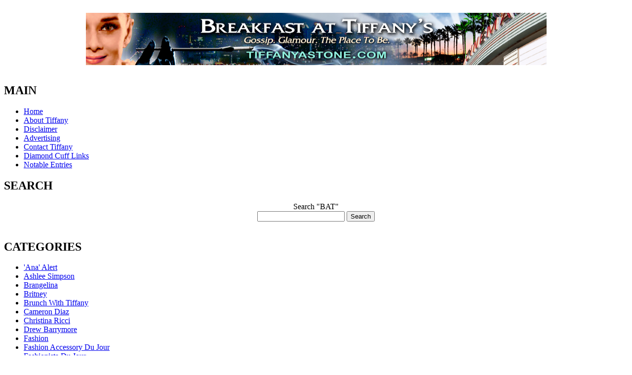

--- FILE ---
content_type: text/html
request_url: https://www.tiffanyastone.com/blog1/2005/08/vanity_fair_does_not_heart_par.php
body_size: 5542
content:
<!DOCTYPE html PUBLIC "-//W3C//DTD XHTML 1.0 Transitional//EN"
   "http://www.w3.org/TR/xhtml1/DTD/xhtml1-transitional.dtd">
<html xmlns="http://www.w3.org/1999/xhtml" id="sixapart-standard">
<head>
   <meta http-equiv="Content-Type" content="text/html; charset=utf-8" />
   <meta name="generator" content="Movable Type 3.2ysb5-20051201" />

   <link rel="stylesheet" href="http://tiffanyastone.com/styles-site.css" type="text/css" />
   <link rel="alternate" type="application/atom+xml" title="Atom" href="http://tiffanyastone.com/atom.xml" />
   <link rel="alternate" type="application/rss+xml" title="RSS 2.0" href="http://tiffanyastone.com/index.xml" />

   <title>Breakfast At Tiffany's: Vanity Fair Does not Heart Paris</title>

   <link rel="start" href="http://tiffanyastone.com/" title="Home" />
   <link rel="prev" href="/blog1/2005/08/wedding_crashers.php" title="Wedding Crashers" />
   <link rel="next" href="/blog1/2005/08/sex_tip_du_jour_9.php" title="Sex Tip Du Jour" />

   <!--
<rdf:RDF xmlns:rdf="http://www.w3.org/1999/02/22-rdf-syntax-ns#"
         xmlns:trackback="http://madskills.com/public/xml/rss/module/trackback/"
         xmlns:dc="http://purl.org/dc/elements/1.1/">
<rdf:Description
    rdf:about="/blog1/2005/08/vanity_fair_does_not_heart_par.php"
    trackback:ping="http://tiffanyastone.com/blog-mt1/mt-tb.fcgi/409"
    dc:title="Vanity Fair Does not Heart Paris"
    dc:identifier="/blog1/2005/08/vanity_fair_does_not_heart_par.php"
    dc:subject="Gossip"
    dc:description="[Breakfast: a handful of pistachios] I wish that I hadn&apos;t renewed my subscription to Vanity Fair. How lame is a magazine that trades a cover of a pop icon, Paris Hilton, for past TV star and ex Mrs. Brad Pitt,..."
    dc:creator="tiffanystone"
    dc:date="2005-08-05T17:06:07-08:00" />
</rdf:RDF>
-->


   

   <script type="text/javascript" src="http://tiffanyastone.com/mt-site.js"></script>
</head>
<body class="layout-three-column" onload="individualArchivesOnLoad(commenter_name)">
   <div id="container">
      <div id="container-inner" class="pkg">


         <div id="pagebody">
            <div id="pagebody-inner" class="pkg">

  <br><center><a href="http://tiffanyastone.com/" accesskey="1"><img alt="Breakfast At Tiffany's" src="http://tiffanyastone.com/images/Bat_Banner_1-5.jpg" width="933" height="106" />

</center>
</a><br>

               <h2 id="banner-description"></h2>


<!-- BEGIN: AdSolution-Website-Tag 4.3 : Tiffanyastone / Tiffany Stone 728x90 -->
<center><script language="JavaScript" type="text/javascript">
if (typeof(te_ord)=='undefined') te_ord=Math.random()*10000000000000000; if (typeof(te_tile) == 'undefined') te_tile=1;
document.write('<scr'+'ipt language="JavaScript" src="http://ad.doubleclick.net/adj/te.tiffanyastone/ROS;sz=728x90;tile='+(te_tile++)+';ord=' + te_ord + '?" type="text/javascript"></scr' + 'ipt>');
</script></center>
<!-- END:AdSolution-Tag 4.3 -->

<div id="alpha">
<div id="alpha-inner" class="pkg">
<div class="module">
				 <h2 class="module-header">MAIN</h2>
                        <div class="module-content">
    <ul class="module-list">
<li class="module-list-item"><a href="http://tiffanyastone.com/">Home</a></li>
<li class="module-list-item"><a href="http://tiffanyastone.com/about.php">About Tiffany</a></li>
<li class="module-list-item"><a href="http://tiffanyastone.com/disclaimer.php">Disclaimer</a></li>
<li class="module-list-item"><a href="http://web.blogads.com/advertise_here?id=0d43b16aea65b862273b05969fdc1d15" target="_blank">Advertising</a></li>
<li class="module-list-item"><a href="MAILTO:TiffanyStone@gmail.com">Contact Tiffany</a></li>
<li class="module-list-item"><a href="http://tiffanyastone.com/links.php">Diamond Cuff Links</a></li>
<li class="module-list-item"><a href="http://tiffanyastone.com/notable.php">Notable Entries</a></li>
</ul>
                      


                     </div></div>



<div class="module-search module">
                        <h2 class="module-header">SEARCH</h2>
                        <div class="module-content"><center>
                           <form method="get" action="http://tiffanyastone.com/blog-mt1/mt-search.fcgi">
                              <input type="hidden" name="IncludeBlogs" value="1" />
                              <label for="search" accesskey="4">Search "BAT"</label><br />
                              <input id="search" name="search" size="20" />
                              <input type="submit" value="Search" />
                           </form></center><br>
                        </div>
                     </div>
                     
                     <div class="module-categories module">
                       <h2 class="module-header">CATEGORIES</h2>
                        <div class="module-content">
                                                <ul class="module-list">
                                                      <li class="module-list-item"><a href="/blog1/ana_alert/" title="">'Ana' Alert</a>
                           
                           
                              
                           </li>
                        
                                                
                                                      <li class="module-list-item"><a href="/blog1/ashlee_simpson/" title="">Ashlee Simpson</a>
                           
                           
                              
                           </li>
                        
                                                
                                                      <li class="module-list-item"><a href="/blog1/brangelina/" title="">Brangelina</a>
                           
                           
                              
                           </li>
                        
                                                
                                                      <li class="module-list-item"><a href="/blog1/britney/" title="">Britney</a>
                           
                           
                              
                           </li>
                        
                                                
                                                      <li class="module-list-item"><a href="/blog1/brunch_with_tiffany/" title="">Brunch With Tiffany</a>
                           
                           
                              
                           </li>
                        
                                                
                                                      <li class="module-list-item"><a href="/blog1/cameron_diaz/" title="">Cameron Diaz</a>
                           
                           
                              
                           </li>
                        
                                                
                                                      <li class="module-list-item"><a href="/blog1/christina_ricci/" title="">Christina Ricci</a>
                           
                           
                              
                           </li>
                        
                                                
                                                      <li class="module-list-item"><a href="/blog1/drew_barrymore/" title="">Drew Barrymore</a>
                           
                           
                              
                           </li>
                        
                                                
                                                      <li class="module-list-item"><a href="/blog1/fashion/" title="">Fashion</a>
                           
                           
                              
                           </li>
                        
                                                
                                                      <li class="module-list-item"><a href="/blog1/fashion_accessory_du_jour/" title="">Fashion Accessory Du Jour</a>
                           
                           
                              
                           </li>
                        
                                                
                                                      <li class="module-list-item"><a href="/blog1/fashionista_du_jour/" title="">Fashionista Du Jour</a>
                           
                           
                              
                           </li>
                        
                                                
                                                      <li class="module-list-item"><a href="/blog1/food/" title="">Food</a>
                           
                           
                              
                           </li>
                        
                                                
                                                      <li class="module-list-item"><a href="/blog1/friday_eye_candy/" title="">Friday Eye Candy</a>
                           
                           
                              
                           </li>
                        
                                                
                                                      <li class="module-list-item"><a href="/blog1/fugly/" title="">Fugly</a>
                           
                           
                              
                           </li>
                        
                                                
                                                      <li class="module-list-item"><a href="/blog1/gossip/" title="">Gossip</a>
                           
                           
                              
                           </li>
                        
                                                
                                                      <li class="module-list-item"><a href="/blog1/guest_bloggers/" title="">Guest Bloggers</a>
                           
                           
                              
                           </li>
                        
                                                
                                                      <li class="module-list-item"><a href="/blog1/hollywood/" title="">Hollywood</a>
                           
                           
                              
                           </li>
                        
                                                
                                                      <li class="module-list-item"><a href="/blog1/jessica_alba/" title="">Jessica Alba</a>
                           
                           
                              
                           </li>
                        
                                                
                                                      <li class="module-list-item"><a href="/blog1/jessica_simpson/" title="">Jessica Simpson</a>
                           
                           
                              
                           </li>
                        
                                                
                                                      <li class="module-list-item"><a href="/blog1/kate_bosworth/" title="">Kate Bosworth</a>
                           
                           
                              
                           </li>
                        
                                                
                                                      <li class="module-list-item"><a href="/blog1/kate_moss/" title="">Kate Moss</a>
                           
                           
                              
                           </li>
                        
                                                
                                                      <li class="module-list-item"><a href="/blog1/keira_knightley/" title="">Keira Knightley</a>
                           
                           
                              
                           </li>
                        
                                                
                                                      <li class="module-list-item"><a href="/blog1/la/" title="">LA</a>
                           
                           
                              
                           </li>
                        
                                                
                                                      <li class="module-list-item"><a href="/blog1/lindsay_lohan/" title="">Lindsay Lohan</a>
                           
                           
                              
                           </li>
                        
                                                
                                                      <li class="module-list-item"><a href="/blog1/literati/" title="">Literati</a>
                           
                           
                              
                           </li>
                        
                                                
                                                      <li class="module-list-item"><a href="/blog1/mischa_barton/" title="">Mischa Barton</a>
                           
                           
                              
                           </li>
                        
                                                
                                                      <li class="module-list-item"><a href="/blog1/music/" title="">Music</a>
                           
                           
                              
                           </li>
                        
                                                
                                                      <li class="module-list-item"><a href="/blog1/nyc/" title="">NYC</a>
                           
                           
                              
                           </li>
                        
                                                
                                                      <li class="module-list-item"><a href="/blog1/nicole_richie/" title="">Nicole Richie</a>
                           
                           
                              
                           </li>
                        
                                                
                                                      <li class="module-list-item"><a href="/blog1/paris_hilton/" title="">Paris Hilton</a>
                           
                           
                              
                           </li>
                        
                                                
                                                      <li class="module-list-item"><a href="/blog1/politics/" title="">Politics</a>
                           
                           
                              
                           </li>
                        
                                                
                                                      <li class="module-list-item"><a href="/blog1/rachel_bilson/" title="">Rachel Bilson</a>
                           
                           
                              
                           </li>
                        
                                                
                                                      <li class="module-list-item"><a href="/blog1/random/" title="">Random</a>
                           
                           
                              
                           </li>
                        
                                                
                                                      <li class="module-list-item"><a href="/blog1/rant/" title="">Rant</a>
                           
                           
                              
                           </li>
                        
                                                
                                                      <li class="module-list-item"><a href="/blog1/reese_witherspoon/" title="">Reese Witherspoon</a>
                           
                           
                              
                           </li>
                        
                                                
                                                      <li class="module-list-item"><a href="/blog1/scarlett_johansson/" title="">Scarlett Johansson</a>
                           
                           
                              
                           </li>
                        
                                                
                                                      <li class="module-list-item"><a href="/blog1/seinfeldesque/" title="">Seinfeld-esque</a>
                           
                           
                              
                           </li>
                        
                                                
                                                      <li class="module-list-item"><a href="/blog1/sienna_miller/" title="">Sienna Miller</a>
                           
                           
                              
                           </li>
                        
                                                
                                                      <li class="module-list-item"><a href="/blog1/slice_of_life/" title="">Slice of Life</a>
                           
                           
                              
                           </li>
                        
                                                
                                                      <li class="module-list-item"><a href="/blog1/sparkly/" title="">Sparkly</a>
                           
                           
                              
                           </li>
                        
                                                
                                                      <li class="module-list-item"><a href="/blog1/stoned/" title="">Stoned!</a>
                           
                           
                              
                           </li>
                        
                                                
                                                      <li class="module-list-item"><a href="/blog1/television/" title="">Television</a>
                           
                           
                              
                           </li>
                        
                                                
                                                      <li class="module-list-item"><a href="/blog1/the_olsens/" title="">The Olsens</a>
                           
                           
                              
                           </li>
                        
                                                
                                                      <li class="module-list-item"><a href="/blog1/tomkat/" title="">TomKat</a>
                           
                           
                              
                           </li>
                        
                                                
                                                      <li class="module-list-item"><a href="/blog1/travel/" title="">Travel</a>
                           
                           
                              
                           </li>
                        
                                                
                                                      <li class="module-list-item"><a href="/blog1/trick_or_treat/" title="">Trick Or Treat</a>
                           
                           
                              
                           </li>
                        
                                                
                                                      <li class="module-list-item"><a href="/blog1/wigtastic/" title="">Wigtastic!</a>
                           
                           
                              
                           </li>
                        </ul>
                        
                        </div>
                     </div>

                     


<div class="module-archives module" id="monthly-archives">
   <h2 class="module-header">ARCHIVES</a></h2>
   <div class="module-content">
<center><form name="jump">
<select name="menu" onChange="location=document.jump.menu.options[document.jump.menu.selectedIndex].value;" value="GO">
<option>Select a Month...</option>
<option value="/blog1/2008/01/">January 2008</option>
<option value="/blog1/2007/12/">December 2007</option>
<option value="/blog1/2007/11/">November 2007</option>
<option value="/blog1/2007/10/">October 2007</option>
<option value="/blog1/2007/09/">September 2007</option>
<option value="/blog1/2007/08/">August 2007</option>
<option value="/blog1/2007/07/">July 2007</option>
<option value="/blog1/2007/06/">June 2007</option>
<option value="/blog1/2007/05/">May 2007</option>
<option value="/blog1/2007/04/">April 2007</option>
<option value="/blog1/2007/01/">January 2007</option>
<option value="/blog1/2006/12/">December 2006</option>
<option value="/blog1/2006/11/">November 2006</option>
<option value="/blog1/2006/10/">October 2006</option>
<option value="/blog1/2006/09/">September 2006</option>
<option value="/blog1/2006/08/">August 2006</option>
<option value="/blog1/2006/07/">July 2006</option>
<option value="/blog1/2006/06/">June 2006</option>
<option value="/blog1/2006/05/">May 2006</option>
<option value="/blog1/2006/04/">April 2006</option>
<option value="/blog1/2006/03/">March 2006</option>
<option value="/blog1/2006/02/">February 2006</option>
<option value="/blog1/2006/01/">January 2006</option>
<option value="/blog1/2005/12/">December 2005</option>
<option value="/blog1/2005/11/">November 2005</option>
<option value="/blog1/2005/10/">October 2005</option>
<option value="/blog1/2005/09/">September 2005</option>
<option value="/blog1/2005/08/">August 2005</option>
<option value="/blog1/2005/07/">July 2005</option>
<option value="/blog1/2005/06/">June 2005</option>
<option value="/blog1/2005/05/">May 2005</option>
<option value="/blog1/2005/04/">April 2005</option>
<option value="/blog1/2005/03/">March 2005</option>
<option value="/blog1/2005/02/">February 2005</option>
<option value="/blog1/2005/01/">January 2005</option>
<option value="/blog1/2004/12/">December 2004</option>
<option value="/blog1/2004/11/">November 2004</option>
<option value="/blog1/2004/10/">October 2004</option>
<option value="/blog1/2004/09/">September 2004</option>
<option value="/blog1/2004/08/">August 2004</option>
<option value="/blog1/2004/07/">July 2004</option>
<option value="/blog1/2004/06/">June 2004</option>
<option value="/blog1/2004/05/">May 2004</option>
<option value="/blog1/2004/04/">April 2004</option>
<option value="/blog1/2004/03/">March 2004</option>
<option value="/blog1/2004/02/">February 2004</option>
<option value="/blog1/2004/01/">January 2004</option>
<option value="/blog1/2003/12/">December 2003</option>
<option value="/blog1/2003/11/">November 2003</option>
<option value="/blog1/2003/10/">October 2003</option>
<option value="/blog1/2003/09/">September 2003</option>
<option value="/blog1/2003/08/">August 2003</option>

</select>
</form></center><br>
</div>
</div>

                   
                     <div class="module-archives module">
                        <h2 class="module-header">RECENT POSTS</h2>
                        <div class="module-content">
                           <ul class="module-list">
                                                         <li class="module-list-item"><a href="/blog1/2008/01/i_see_more_stars.php">I See More Stars*</a></li>
                                                         <li class="module-list-item"><a href="/blog1/2008/01/i_see_stars_7.php">I See Stars</a></li>
                                                         <li class="module-list-item"><a href="/blog1/2007/12/hostess_gift.php">Hostess Gift</a></li>
                                                         <li class="module-list-item"><a href="/blog1/2007/12/because_you_are_worth_it_1.php">Because You Are Worth It</a></li>
                                                         <li class="module-list-item"><a href="/blog1/2007/11/writers_striking.php">Writers Striking and/or Writing</a></li>
                                                         <li class="module-list-item"><a href="/blog1/2007/11/_dear_readers.php"> Dear Readers</a></li>
                                                         <li class="module-list-item"><a href="/blog1/2007/10/bill_premiere_at_the_toronto_f.php">"Bill" Premiere at the Toronto Film Festival</a></li>
                                                         <li class="module-list-item"><a href="/blog1/2007/10/i_survived_love_in_the_time_of.php">I Survived "Love in the Time of Cholera"</a></li>
                                                         <li class="module-list-item"><a href="/blog1/2007/09/post.php">Toronto vs. Reality</a></li>
                                                         <li class="module-list-item"><a href="/blog1/2007/09/toronto_airport_part_2.php">Toronto Airport - Part 2</a></li>
                           
                           </ul>
                        </div>
                     </div>

                     
<div class="module">
				 <h2 class="module-header">FEEDS</h2>
                        <div class="module-content">
 <ul class="module-list">
<li class="module-list-item"><a href="http://tiffanyastone.com/atom.xml" target="_blank">Atom</a></li>
<li class="module-list-item"><a href="http://tiffanyastone.com/index.xml" target="_blank">RSS 2.0</a></li>
</ul>
</div></div>

<div class="module">
<h2 class="module-header">SUBSCRIBE</h2>
                        <div class="module-content">
<center>Subscribe to "BAT"<br >
<form Method="POST" action="http://www.feedblitz.com/f/f.fbz?AddNewUserDirect">
Enter your Email<br>
</center>
<input name="EMAIL" /><br>
<input name="FEEDID" type="hidden" value="49097">
<center><input type="submit" value="Subscribe me!">
<br>Powered by <a href="http://www.feedblitz.com">FeedBlitz</a></center></form> <br>
                     </div></div>

<!--blogads references start here-->

<a href="http://admin.blogads.com/advertise/hollywood_blogads" target="_blank" ><center><img alt="hollywoodblogads" src="http://tiffanyastone.com/blog/hollywoodblogads.gif" width="120" height="50" /></center></a>
<br>

<a href="http://admin.blogads.com/advertise/gossip_blogs" target="_blank"><center><img alt="gossipblogads" src="http://tiffanyastone.com/images/gossipblogads.jpg" width="120" height="74" />
</center></a>

	
<!--blogads references end here-->


                     


</div>
</div>


               <div id="beta">
                  <div id="beta-inner" class="pkg">


                     <p class="content-nav">
                        <a href="/blog1/2005/08/wedding_crashers.php">&laquo; Wedding Crashers</a> |
                        <a href="http://tiffanyastone.com/">Home</a>
                        | <a href="/blog1/2005/08/sex_tip_du_jour_9.php">Sex Tip Du Jour &raquo;</a>
                     </p>

                     <a id="a000409"></a>
                     <div class="entry" id="entry-409">
                        <h3 class="entry-header">Vanity Fair Does not Heart Paris</h3>

Part of:   <a href="/blog1/gossip/">Gossip</a>  </MTBlogIfArchives>,   <a href="/blog1/literati/">Literati</a>  </MTBlogIfArchives>,   <a href="/blog1/paris_hilton/">Paris Hilton</a>  </MTBlogIfArchives>


                        <div class="entry-content">
                           <div class="entry-body">
                              <p>[Breakfast: a handful of pistachios]</p>

<p>I wish that I hadn't renewed my subscription to <i>Vanity Fair</i>. How lame is a magazine that trades a cover of a pop icon, <b>Paris Hilton</b>, for past TV star and ex Mrs. Brad Pitt, <a href="http://www.vanityfair.com/magazine/pressroom/">Jennifer Aniston</a>? Supposedly Hilton's cover was bumped because the magazine was concerned that too much of her interview was leaking out. However, there seems to be more to it than meets the eye.  Weeks earlier there were <a href="http://www.radarmagazine.com/fresh-intelligence/2005/06/27/index.php#report_001487">rumblings</a> that <i>Vanity Fair's</i> own staff were up in arms over Paris Hilton gracing their coveted September cover because they thought La Hilton was not worthy enough. So what if editor-in-chief Graydon Carter alledgedy thinks Hilton is a fine piece of ass and perfect <i>Vanity Fair</i> material. She is the latter.</p>
                           </div>
                           <div id="more" class="entry-more">
                              
                           </div>
                        </div>
                        <p class="entry-footer">
                           <span class="post-footers">Posted on August 05, 2005</span> <span class="separator">|</span> <a class="permalink" href="/blog1/2005/08/vanity_fair_does_not_heart_par.php">Permalink</a>
                                 | <a href="/blog1/2005/08/vanity_fair_does_not_heart_par.php#comments">Comments (0)</a>
                                 | <a href="/blog1/2005/08/vanity_fair_does_not_heart_par.php#trackback">TrackBacks (0)</a>
                        </p>
                     </div>

                     
                     <div class="trackbacks">
                        <h3 id="trackback" class="trackbacks-header">TrackBack</h3>
                        <div id="trackbacks-info">
                           <p>TrackBack URL for this entry:<br />http://tiffanyastone.com/blog-mt1/mt-tb.fcgi/409</p>
                        </div>
                        <div class="trackbacks-content">
                           
                        </div>
                     </div>
                     

                     
                     <div id="comments" class="comments">
                        <div class="comments-content">
                           
                        </div>

                         
                        <form method="post" action="http://tiffanyastone.com/blog-mt1/mt-comments.fcgi" name="comments_form" onsubmit="if (this.bakecookie.checked) rememberMe(this)">
                           <input type="hidden" name="static" value="1" />
                           <input type="hidden" name="entry_id" value="409" />
                           
                           <div class="comments-open" id="comments-open">
                              <h2 class="comments-open-header">Post a comment</h2>
                              
                              <div class="comments-open-content">
                                 <script type="text/javascript">
                                 <!--
                                 writeTypeKeyGreeting(commenter_name, 409);
                                 //-->
                                 </script>
                              
                                 
                                 <p class="comments-open-moderated">
                                    (If you haven't left a comment here before, you may need to be approved by the site owner before your comment will appear. Until then, it won't appear on the entry. Thanks for waiting.)
                                 </p>
                                 

                                 <div id="comments-open-data">
                                    <div id="name-email">
                                       <p>
                                          <label for="comment-author">Name:</label>
                                          <input id="comment-author" name="author" size="30" />
                                       </p>
                                       <p>
                                          <label for="comment-email">Email Address:</label>
                                          <input id="comment-email" name="email" size="30" />
                                       </p>
                                    </div>

                                    <p>
                                       <label for="comment-url">URL:</label>
                                       <input id="comment-url" name="url" size="30" />
                                    </p>
                                    <p>
                                       <label for="comment-bake-cookie"><input type="checkbox"
                                          id="comment-bake-cookie" name="bakecookie" onclick="if (!this.checked) forgetMe(document.comments_form)" value="1" />
                                          Remember personal info?</label>
                                    </p>
                                 </div>

                                 <p id="comments-open-text">
                                    <label for="comment-text">Comments: (you may use HTML tags for style)</label>
                                    <textarea id="comment-text" name="text" rows="10" cols="30"></textarea>
                                 </p>
                                 <div id="comments-open-footer" class="comments-open-footer">
                                    <input type="submit" accesskey="v" name="preview" id="comment-preview" value="Preview" />
                                    <input type="submit" accesskey="s" name="post" id="comment-post" value="Post" />
                                 </div>
                              </div>
                           </div>
                        </form>
                        
                     </div>
                     
                  </div>
               </div>
           
   <div id="gamma">
                  <div id="gamma-inner" class="pkg">

<!--The menu on the right side starts here-->
<!--new blogads table starts here-->
			
 <div class="module">                       
<h2 class="module-header">BLOGADS</h2>
<div class="module-content">
<link rel="stylesheet" type="text/css" href="http://cache.blogads.com/360752635/feed.css" />
<script language="javascript" src="http://cache.blogads.com/360752635/feed.js"></script><br>
</div></div>

<div class="module-ads">	
<link rel="stylesheet" type="text/css" href="http://proxy.blogads.com/ujggboztupofhnbjmdpn/breakfastattiffanys/ba_as.css" />
<script language="javascript" src="http://proxy.blogads.com/ujggboztupofhnbjmdpn/breakfastattiffanys/feed.js"></script>
</div>
<!--blogads table ends here-->

<a href="http://admin.blogads.com/advertise/fashion_blogads_network" target="_blank" ><center><img alt="fashion blogads" src="http://tiffanyastone.com/images/fashionblogads.gif"></center></a>
<br>

<!-- BEGIN: AdSolution-Website-Tag 4.3 : Tiffanyastone / Tiffany Stone 160x600 -->
<div class="module">
<div class="module-content">

<center>
<script language="JavaScript" type="text/javascript">
if (typeof(te_ord)=='undefined') te_ord=Math.random()*10000000000000000; if (typeof(te_tile) == 'undefined') te_tile=1;
document.write('<scr'+'ipt language="JavaScript" src="http://ad.doubleclick.net/adj/te.tiffanyastone/ROS;sz=160x600;tile='+(te_tile++)+';ord=' + te_ord + '?" type="text/javascript"></scr' + 'ipt>');
</script><br>
</center>
</div></div>
<!-- END:AdSolution-Tag 4.3 -->

<!-- BEGIN: AdSolution-Website-Tag 4.3 : Tiffanyastone / Tiffany Stone 160x600 -->
<div class="module">
<div class="module-content">

<center>
<script language="JavaScript" type="text/javascript">
if (typeof(te_ord)=='undefined') te_ord=Math.random()*10000000000000000; if (typeof(te_tile) == 'undefined') te_tile=1;
document.write('<scr'+'ipt language="JavaScript" src="http://ad.doubleclick.net/adj/te.tiffanyastone/ROS;sz=160x600;tile='+(te_tile++)+';ord=' + te_ord + '?" type="text/javascript"></scr' + 'ipt>');
</script><br>
</center>
</div></div>
<!-- END:AdSolution-Tag 4.3 -->



<!--google ads starts here-->
<center><script type="text/javascript"><!--
google_ad_client = "pub-8980230175141305";
google_ad_width = 180;
google_ad_height = 150;
google_ad_format = "180x150_as";
google_ad_type = "text";
google_ad_channel ="";
google_color_border = "666666";
google_color_bg = "ffffff";
google_color_link = "0000FF";
google_color_url = "008000";
google_color_text = "000000";
//--></script>
<script type="text/javascript"
  src="http://pagead2.googlesyndication.com/pagead/show_ads.js">
</script>

<!--google ads ends here-->
			
<!--google ads starts here-->
<script type="text/javascript"><!--
google_ad_client = "pub-8980230175141305";
google_ad_width = 180;
google_ad_height = 150;
google_ad_format = "180x150_as";
google_ad_type = "text";
google_ad_channel ="";
google_color_border = "666666";
google_color_bg = "ffffff";
google_color_link = "0000FF";
google_color_url = "008000";
google_color_text = "000000";
//--></script>
<script type="text/javascript"
  src="http://pagead2.googlesyndication.com/pagead/show_ads.js">
</script>

<!--google ads ends here-->

<!--google ads starts here-->
<script type="text/javascript"><!--
google_ad_client = "pub-8980230175141305";
google_ad_width = 180;
google_ad_height = 150;
google_ad_format = "180x150_as";
google_ad_type = "text";
google_ad_channel ="";
google_color_border = "666666";
google_color_bg = "ffffff";
google_color_link = "0000FF";
google_color_url = "008000";
google_color_text = "000000";
//--></script>
<script type="text/javascript"
  src="http://pagead2.googlesyndication.com/pagead/show_ads.js">
</script></center>

<!--google ads ends here-->	





                  </div>
               </div>





            </div>
         </div>

<!-- BEGIN: AdSolution-Website-Tag 4.3 : Tiffanyastone / Tiffany Stone 300x250 -->
<br><center>
<script language="JavaScript" type="text/javascript">
if (typeof(te_ord)=='undefined') te_ord=Math.random()*10000000000000000; if (typeof(te_tile) == 'undefined') te_tile=1;
document.write('<scr'+'ipt language="JavaScript" src="http://ad.doubleclick.net/adj/te.tiffanyastone/ROS;sz=300x250;tile='+(te_tile++)+';ord=' + te_ord + '?" type="text/javascript"></scr' + 'ipt>');
</script>
</center>	
<!-- END:AdSolution-Tag 4.3 -->


      </div>
   </div>
</body>
</html>
